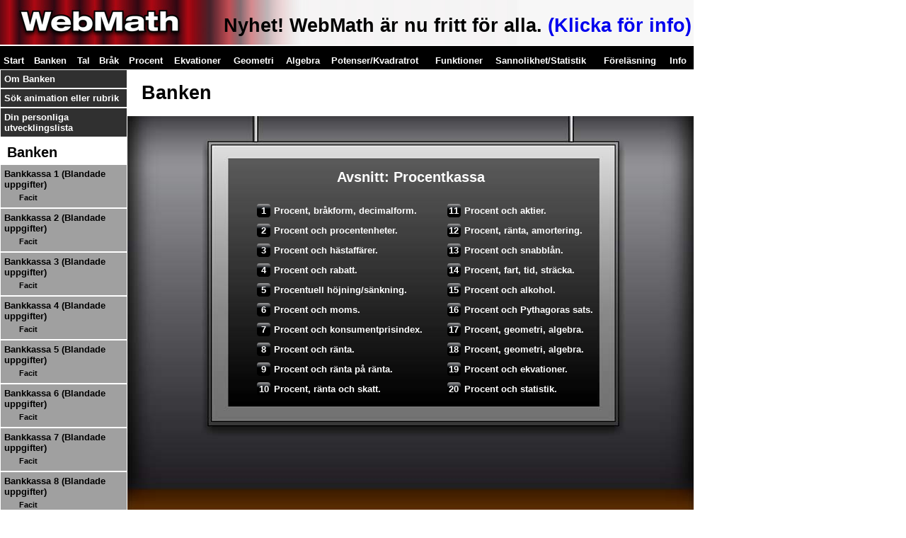

--- FILE ---
content_type: text/html
request_url: https://www.webmath.se/kapitel/banken/procentkassa
body_size: 2417
content:
<!DOCTYPE html>
<html xmlns="http://www.w3.org/1999/xhtml">
<head>
    <title>WebMath hemsida</title>
    <link rel="stylesheet" href="/assets/css/normalize.min.css" />
    <link rel="stylesheet" href="/assets/css/site.css" />
    <meta http-equiv="Content-Type" content="text/html; charset=UTF-8" />
    <script src="https://code.createjs.com/createjs-2015.11.26.min.js"></script> 
    <script src="/js/jquery-2.2.3.min.js"></script>
    <script src="/js/query-helper.js"></script>    
</head>
<body>
    <div id="page-container">
    <div id="top">
        


<div id="login-status" class="logged-in">
</p>
<h1> Nyhet! WebMath är nu fritt för alla. <a class="thispage" href="/pages/infotext">(Klicka för info) </a> </h1> 

    
</div>



    </div>
    <div id="top-nav">
            <ul class="navigation">        
        <li><a href="/">Start</a></li>
        <li><a class="chapter" href="/kapitel/banken">Banken</a></li>
        <li><a class="chapter" href="/kapitel/tal">Tal</a></li>
        <li><a class="chapter" href="/kapitel/brak">Bråk</a></li>
        <li><a class="chapter" href="/kapitel/procent">Procent</a></li>
        <li><a class="chapter" href="/kapitel/ekvationer">Ekvationer</a></li>
        <li><a class="chapter" href="/kapitel/geometri">Geometri</a></li>
        <li><a class="chapter" href="/kapitel/algebra">Algebra</a></li>
        <li><a class="chapter" href="/kapitel/potenserkvadratrot">Potenser/Kvadratrot</a></li>
        <li><a class="chapter" href="/kapitel/funktioner">Funktioner</a></li>
        <li><a class="chapter" href="/kapitel/sannolikhetstatistik">Sannolikhet/Statistik</a></li>
        
        <li><a href="/pages/bestallning">Föreläsning</a></li>
        <li><a href="/pages/information">Info</a></li>
    </ul>    

    </div>
    <div id="main">
        <div id="left-nav">
            <ul class="navigation" id="constant-nav">
                <li><a href="/pages/ombanken">Om Banken</a></li>
                <li><a href="/search">Sök animation eller rubrik</a></li>
                <li><a href="/assets/utvecklingslista.pdf">Din personliga utvecklingslista</a></li>
            </ul>

    


    <h2>Banken</h2>
    <ul class="navigation">
            <li class="">
                <a href="/kapitel/banken/bankkassa-1-blandade-uppgifter">Bankkassa 1 (Blandade uppgifter)</a>
                <div class="exam-links">
                                            <a class="corr" href="/content/banken/bankkassa_1/html/facit_1.html">Facit</a>
                
                </div>
            </li>
            <li class="">
                <a href="/kapitel/banken/bankkassa-2-blandade-uppgifter">Bankkassa 2 (Blandade uppgifter)</a>
                <div class="exam-links">
                                            <a class="corr" href="/content/banken/bankkassa_2/html/facit_2.html">Facit</a>
                
                </div>
            </li>
            <li class="">
                <a href="/kapitel/banken/bankkassa-3-blandade-uppgifter">Bankkassa 3 (Blandade uppgifter)</a>
                <div class="exam-links">
                                            <a class="corr" href="/content/banken/bankkassa_3/html/facit_11.html">Facit</a>
                
                </div>
            </li>
            <li class="">
                <a href="/kapitel/banken/bankkassa-4-blandade-uppgifter">Bankkassa 4 (Blandade uppgifter)</a>
                <div class="exam-links">
                                            <a class="corr" href="/content/banken/bankkassa_4/html/facit_12.html">Facit</a>
                
                </div>
            </li>
            <li class="">
                <a href="/kapitel/banken/bankkassa-5-blandade-uppgifter">Bankkassa 5 (Blandade uppgifter)</a>
                <div class="exam-links">
                                            <a class="corr" href="/content/banken/bankkassa_5/html/facit_13.html">Facit</a>
                
                </div>
            </li>
            <li class="">
                <a href="/kapitel/banken/bankkassa-6-blandade-uppgifter">Bankkassa 6 (Blandade uppgifter)</a>
                <div class="exam-links">
                                            <a class="corr" href="/content/banken/bankkassa_6/html/facit_14.html">Facit</a>
                
                </div>
            </li>
            <li class="">
                <a href="/kapitel/banken/bankkassa-7-blandade-uppgifter">Bankkassa 7 (Blandade uppgifter)</a>
                <div class="exam-links">
                                            <a class="corr" href="/content/banken/bankkassa_7/html/facit_15.html">Facit</a>
                
                </div>
            </li>
            <li class="">
                <a href="/kapitel/banken/bankkassa-8-blandade-uppgifter">Bankkassa 8 (Blandade uppgifter)</a>
                <div class="exam-links">
                                            <a class="corr" href="/content/banken/bankkassa_8/html/facit_16.html">Facit</a>
                
                </div>
            </li>
            <li class="">
                <a href="/kapitel/banken/brakkassa">Br&#229;kkassa</a>
                <div class="exam-links">
                                            <a class="corr" href="/content/banken/brakkassa/html/facit_3.html">Facit</a>
                
                </div>
            </li>
            <li class="">
                <a href="/kapitel/banken/procentkassa">Procentkassa</a>
                <div class="exam-links">
                                            <a class="corr" href="/content/banken/procentkassa/html/facit_4.html">Facit</a>
                
                </div>
            </li>
            <li class="">
                <a href="/kapitel/banken/ekvationskassa">Ekvationskassa</a>
                <div class="exam-links">
                                            <a class="corr" href="/content/banken/ekvationskassa/html/facit_5.html">Facit</a>
                
                </div>
            </li>
            <li class="">
                <a href="/kapitel/banken/geometrikassa">Geometrikassa</a>
                <div class="exam-links">
                                            <a class="corr" href="/content/banken/geometrikassa/html/facit_6.html">Facit</a>
                
                </div>
            </li>
            <li class="">
                <a href="/kapitel/banken/algebrakassa">Algebrakassa</a>
                <div class="exam-links">
                                            <a class="corr" href="/content/banken/algebrakassa/html/facit_7.html">Facit</a>
                
                </div>
            </li>
            <li class="">
                <a href="/kapitel/banken/potenskvadrotkassa">Potens/kvadrotkassa</a>
                <div class="exam-links">
                                            <a class="corr" href="/content/banken/potenskassa/html/facit_8.html">Facit</a>
                
                </div>
            </li>
            <li class="">
                <a href="/kapitel/banken/funktionskassa">Funktionskassa</a>
                <div class="exam-links">
                                            <a class="corr" href="/content/banken/funktionskassa/html/facit_9.html">Facit</a>
                
                </div>
            </li>
            <li class="">
                <a href="/kapitel/banken/sannolikhetstatistikkassa">Sannolikhet/statistikkassa</a>
                <div class="exam-links">
                                            <a class="corr" href="/content/banken/statistikkassa/html/facit_10.html">Facit</a>
                
                </div>
            </li>
            </ul>
    <script>
        $(function () {
            $(".navigation a.exam, .navigation a.corr").on('click', function (e) {
                var that = this;
                var clazz = $(that).attr('class');
                var href = $(that).attr('href');
                ga('send', 'pageview', href);
                //ga('send', 'event', 'download', clazz, href);
                setTimeout(function() { document.location.href = $(that).attr('href'); }, 200);
                e.preventDefault();
                return false;
            });
            
        });
    </script>

        </div>
        <section id="content">
            
<h1>Banken</h1>
    <div class="html-episode procentkassa">
        <h2>Avsnitt: Procentkassa</h2>
        <ul>
                <li>
                    <a href="/content/banken/procentkassa/html/problem4_1">
                        <p class="number">1</p>Procent, br&#229;kform, decimalform.
                    </a>
                </li>
                <li>
                    <a href="/content/banken/procentkassa/html/problem4_2">
                        <p class="number">2</p>Procent och procentenheter.
                    </a>
                </li>
                <li>
                    <a href="/content/banken/procentkassa/html/problem4_3">
                        <p class="number">3</p>Procent och h&#228;staff&#228;rer.
                    </a>
                </li>
                <li>
                    <a href="/content/banken/procentkassa/html/problem4_4">
                        <p class="number">4</p>Procent och rabatt.
                    </a>
                </li>
                <li>
                    <a href="/content/banken/procentkassa/html/problem4_5">
                        <p class="number">5</p>Procentuell h&#246;jning/s&#228;nkning.
                    </a>
                </li>
                <li>
                    <a href="/content/banken/procentkassa/html/problem4_6">
                        <p class="number">6</p>Procent och moms.
                    </a>
                </li>
                <li>
                    <a href="/content/banken/procentkassa/html/problem4_7">
                        <p class="number">7</p>Procent och konsumentprisindex.
                    </a>
                </li>
                <li>
                    <a href="/content/banken/procentkassa/html/problem4_8">
                        <p class="number">8</p>Procent och r&#228;nta.
                    </a>
                </li>
                <li>
                    <a href="/content/banken/procentkassa/html/problem4_9">
                        <p class="number">9</p>Procent och r&#228;nta p&#229; r&#228;nta.
                    </a>
                </li>
                <li>
                    <a href="/content/banken/procentkassa/html/problem4_10">
                        <p class="number">10</p>Procent, r&#228;nta och skatt.
                    </a>
                </li>
                <li>
                    <a href="/content/banken/procentkassa/html/problem4_11">
                        <p class="number">11</p>Procent och aktier.
                    </a>
                </li>
                <li>
                    <a href="/content/banken/procentkassa/html/problem4_12">
                        <p class="number">12</p>Procent, r&#228;nta, amortering.
                    </a>
                </li>
                <li>
                    <a href="/content/banken/procentkassa/html/problem4_13">
                        <p class="number">13</p>Procent och snabbl&#229;n.
                    </a>
                </li>
                <li>
                    <a href="/content/banken/procentkassa/html/problem4_14">
                        <p class="number">14</p>Procent, fart, tid, str&#228;cka.
                    </a>
                </li>
                <li>
                    <a href="/content/banken/procentkassa/html/problem4_15">
                        <p class="number">15</p>Procent och alkohol.
                    </a>
                </li>
                <li>
                    <a href="/content/banken/procentkassa/html/problem4_16">
                        <p class="number">16</p>Procent och Pythagoras sats.
                    </a>
                </li>
                <li>
                    <a href="/content/banken/procentkassa/html/problem4_17">
                        <p class="number">17</p>Procent, geometri, algebra.
                    </a>
                </li>
                <li>
                    <a href="/content/banken/procentkassa/html/problem4_18">
                        <p class="number">18</p>Procent, geometri, algebra.
                    </a>
                </li>
                <li>
                    <a href="/content/banken/procentkassa/html/problem4_19">
                        <p class="number">19</p>Procent och ekvationer.
                    </a>
                </li>
                <li>
                    <a href="/content/banken/procentkassa/html/problem4_20">
                        <p class="number">20</p>Procent och statistik.
                    </a>
                </li>
        </ul>
    </div>

        </section>
    </div>
    <div id="bottom">
        Copyright © Fredrik Westman Umeå
    </div>
    </div>   
    <script>
        (function (i, s, o, g, r, a, m) {
            i['GoogleAnalyticsObject'] = r; i[r] = i[r] || function () {
                (i[r].q = i[r].q || []).push(arguments)
            }, i[r].l = 1 * new Date(); a = s.createElement(o),
            m = s.getElementsByTagName(o)[0]; a.async = 1; a.src = g; m.parentNode.insertBefore(a, m)
        })(window, document, 'script', '//www.google-analytics.com/analytics.js', 'ga');

        ga('create', 'UA-46853388-1', 'webmath.se');
        ga('send', 'pageview');
    </script>    
    
</body>
</html>


--- FILE ---
content_type: text/css
request_url: https://www.webmath.se/assets/css/site.css
body_size: 2976
content:
html {
  font-size: 10pt;
}
a {
  text-decoration: none;
  font-weight: bold;
  font-family: Arial, Helvetica, sans-serif;
}
#page-container {
  width: 980px;
}
#flash {
  padding: 10px;
}
#top {
  background-image: url(/assets/img/logo_top.jpg);
  background-repeat: no-repeat;
  height: 65px;
  position: relative;
}
#top #login-status {
  float: right;
  background-color: #CCCCCC;
  width: 320px;
  padding: 3px;
}
#top #login-status input {
  box-sizing: border-box;
  width: 100%;
}
#top #login-status input[type="submit"] {
  display: inline-block;
  width: 20%;
}
#top #login-status .login-header {
  font-weight: bold;
  font-size: 1.2em;
}
#top #login-status .username {
  display: inline-block;
  width: 40%;
  margin-right: 5px;
}
#top #login-status .password {
  display: inline-block;
  width: 34%;
}
#top #login-status.logged-in {
  width: auto;
  background: none;
}
#top #login-status.logged-in .logged-in-as {
  font-weight: bold;
  font-size: 1.2em;
}
#top #login-status.logged-in input {
  float: right;
  width: auto;
}
#top #extratext {
  position: absolute;
  left: 450px;
  bottom: 0;
}
#top #extratext a {
  color: #000;
  font-weight: bold;
  font-size: 14pt;
}
#top .expires-notification {
  position: absolute;
  top: -10px;
  left: 364px;
  background-color: red;
  padding: 2px 1%;
  border: solid 1px black;
  border-radius: 3px;
  font-weight: bold;
}
#bottom {
  width: 100%;
  background-image: url('/assets/img/bottom_bg.jpg');
  color: #908C80;
  text-align: center;
  font-size: 10pt;
  padding-top: 20px;
}
#top-nav {
  background-color: #000;
  color: #fff;
}
#top-nav a {
  color: white;
  text-decoration: none;
  font-weight: bold;
  font-size: 10pt;
}
#top-nav a:hover {
  color: #808080;
}
#top-nav ul.navigation {
  width: 100%;
  list-style-type: none;
  padding: 0;
  display: table;
}
#top-nav li {
  display: inline-block;
  padding: 5px;
}
#main {
  display: table;
  width: 100%;
}
#content {
  display: table-cell;
}
.navigation {
  padding: 0;
  margin: 0;
}
#top-nav ul.navigation li {
  display: table-cell;
}
#left-nav {
  display: table-cell;
  width: 20%;
  vertical-align: top;
}
#left-nav > h2 {
  margin: 10px 0 5px 10px;
}
#left-nav .exam-links {
  width: 80%;
  margin: 0 5px 5px;
}
#left-nav .exam-links a,
#left-nav .exam-links span {
  display: inline-block;
  width: 48%;
  text-align: center;
  font-size: 0.8em;
  vertical-align: top;
}
#left-nav #constant-nav > li {
  background-color: #303030;
  color: #fff;
}
#left-nav #constant-nav a {
  color: #fff;
}
#left-nav #constant-nav a:hover {
  color: #808080;
}
#left-nav #constant-nav a a:visited {
  color: #fff;
}
#left-nav ul.navigation {
  list-style-type: none;
}
#left-nav ul.navigation > li {
  background-color: #A0A0A0;
  border: solid 1px #fff;
}
#left-nav ul.navigation > li > a,
#left-nav ul.navigation > li > span {
  padding: 5px;
  display: block;
  font-weight: bold;
}
#left-nav ul.navigation a {
  color: #000;
}
#left-nav ul.navigation a:visited {
  color: #000;
}
#left-nav ul.navigation a:hover {
  color: white;
}
#explanation {
  font-size: 0.8em;
  background-color: white;
  padding: 5px;
}
#explanation ul {
  list-style-type: disc;
  margin: 0;
  padding-left: 14px;
}
#splash {
  position: relative;
  background-image: url('/assets/img/main.png');
  background-repeat: no-repeat;
  width: 800px;
  height: 695px;
}
#splash > * {
  position: absolute;
}
#splash #matheus {
  display: none;
}
#splash .text_box {
  font-size: 11pt;
}
#splash #text1 {
  left: 130px;
  top: 30px;
  width: 200px;
}
#splash #text2 {
  left: 535px;
  top: 24px;
}
#splash #text3 {
  left: 537px;
  top: 130px;
  width: 220px;
}
#splash #text4 {
  top: 370px;
  left: 205px;
  width: 290px;
}
#splash #anslagstavlan {
  top: 180px;
  left: 103px;
}
#splash #facebook {
  top: 130px;
  left: 140px;
}
#splash #button_fmote {
  right: 70px;
  top: 230px;
}
#splash #button_fundera {
  right: 70px;
  top: 290px;
}
#chapter-startpage {
  background: #fdfdfb;
  display: table-cell;
  width: 800px;
  height: 600px;
}
#chapter-startpage .chapter-text {
  background: url('/assets/img/mathilda-bg.jpg') repeat-x;
  position: relative;
  top: 160px;
}
#chapter-startpage .chapter-text img {
  position: inherit;
  left: 150px;
}
#chapter-startpage .chapter-text .chaptername {
  position: absolute;
  z-index: 2;
  top: 31px;
  left: 365px;
  font-size: 16px;
  font-weight: bold;
}
#chapter-startpage .chapter-text .chapter-descripton {
  position: absolute;
  z-index: 3;
  top: 56px;
  left: 365px;
}
#infofredrik .fredrik-portrait {
  float: right;
  margin-bottom: 2px;
  margin-left: 10px;
  border: solid 1px black;
}
#content #infotext {
  margin-bottom: 1em;
  padding: 0 10px 10px;
}
#content #infotext .split img,
#content #infotext .split .right {
  display: inline-block;
  max-width: 49%;
  vertical-align: top;
}
#content .pricing-info .row .left {
  display: inline-block;
  width: 30%;
  text-align: right;
  padding-right: 15px;
}
#content .pricing-info .row .right {
  display: inline-block;
}
.admin .edit-form label,
.admin .edit-form .label {
  display: block;
  font-weight: bold;
  margin-top: 10px;
}
.admin .form-footer {
  margin: 20px 0;
}
.admin table.tabular {
  width: 100%;
  margin-top: 0.5em;
}
.admin table.tabular tr {
  border-left: black solid 1px;
  border-right: black solid 1px;
}
.admin table.tabular th {
  text-align: left;
  border: solid 1px black;
  padding: 5px 10px;
}
.admin table.tabular td {
  border-left: solid 1px black;
  padding: 5px 10px;
  border-bottom: solid 1px black;
}
.admin table.tabular tr.disabled {
  background-color: red;
}
.admin table.tabular tr.expired {
  background-color: bisque;
}
.admin table.tabular tr.about-to-expire {
  background-color: #ff6a00;
}
.admin table.tabular td:first-child {
  border-left: none;
}
section#content h1{
    margin-left: 20px;
}
.html-episode{
    background: url(/assets/img/stage-bg.jpg) no-repeat;
    position:relative;
    width: 800px;
    height: 600px;
}
.html-episode h2 {
    text-align:center;
    position: absolute;
    width: 100%;
    top: 58px;
    color: white;
}
.html-episode ul {
   list-style: none;
   position:absolute;
   left:143px;
   top: 110px;
   width: 525px;
   height: 290px;

   -webkit-columns: 2 150px;
     -moz-columns: 2 150px;
          columns: 2 150px;
}
.html-episode li {
    margin-top: 9px;
}
.html-episode li:first-child {
    margin-top: 0;
}

.html-episode .number {
    background: url(/assets/img/punkt.png) no-repeat;
    width: 19px;
    height: 19px;
    line-height: 19px;
    text-align: center;
    color: white;
    display: inline-block;
    margin: 0;
    margin-right: 5px;

}
.html-episode a {
    color: white;
}
.html-content {
    padding: 0 30px 60px;
    min-height: 540px;
    position:relative;
}
.back-btn{
    content:url(/assets/img/hmenyn.png);
    display: block;
    position: absolute;
    bottom: 20px;
    text-align: center;
    left: 180px;

}
.html-content .pull-right {
    float: right;
    margin-right: 210px;
    margin-left: 20px;
    margin-bottom: 20px;
}
.html-content h1 {
    margin-left: 0 !important;
    font-size: 1.3em;
}
.timeline-container {
    width:100%;
    position:relative;
    top: -28px;
    vertical-align: middle;
    //background: rgba(255,0,0,0.5);
    padding: 0 5%;
    box-sizing: border-box;
    height: 25px; 
    overflow: hidden;
    transition: all 0.3s;
}
.timeline-container:hover {
    padding-top: 0;
    height: 65px;
    top: -65px;
    margin-bottom:-40px;
}
.timeline-container:hover .timeline-inner, .timeline-container:hover .timeline-container button {
    padding:20px;
}
.timeline-inner{
    display:inline-block;
    width: 80%;
     vertical-align: middle;
}
#timeline{
    display:block;
    position: relative;
    height: 10px;
    border: 1px solid white;
}
#timeline span{
    background: red;
    display:block;
    height: 10px;
}
.timeline-container button{
    display:inline-block;
    border: none;
    color:white;
    width: 19%;
}
.timeline-inner, .timeline-container button {
    padding: 10px;
    border-radius: 10px;
    
    cursor: pointer;
    box-sizing:border-box;

    background: #2d2d2d; /* Old browsers */
    background: -moz-linear-gradient(top, #2d2d2d 0%, #050404 100%); /* FF3.6-15 */
    background: -webkit-linear-gradient(top, #2d2d2d 0%,#050404 100%); /* Chrome10-25,Safari5.1-6 */
    background: linear-gradient(to bottom, #2d2d2d 0%,#050404 100%); /* W3C, IE10+, FF16+, Chrome26+, Opera12+, Safari7+ */
}

#movie-overlay.visible{
    position:absolute;
    z-index:5;
    width: 800px;
    height: 600px;
    background: rgba(0,0,0,0.5);
    cursor:pointer;
}
#movie-overlay.visible span{
    display: block;
    width: 0;
    height: 0;
    border-top: 50px solid transparent;
    border-bottom: 50px solid transparent;
    border-left: 60px solid white;
    margin: 210px auto 50px auto;
    position: relative;
    z-index: 1;
    transition: all 0.3s;
    -webkit-transition: all 0.3s;
    -moz-transition: all 0.3s;
    left: 10px;
    opacity: 0.8;
}
#movie-overlay.visible span:hover{
    opacity: 1;
    border-top: 60px solid transparent;
    border-bottom: 60px solid transparent;
    border-left: 70px solid white;
    margin-top: 205px
}
#html5-player{
    position: relative;
}
.framenum{
    position: absolute;
    top: 10px;
    left: 10px;
    color: white;
}
#loader{
    display: none;
}
#loader.visible{
    position:absolute;
    left: 50%;
    top: 250px;
    display:block;
    margin-left:-250px;
}
#loader .load-bar{
    width: 500px;
    height: 5px;
    border: 1px solid white;

}
#loader .load-bar span{
    background: red;
    display:block;
    height: 5px;
}


.scrub-points {
    display: flex;
    width: 100%;
    list-style: none;
    padding: 0;
    margin: 0;
    background: none;
    height:10px;
    position: absolute;
    top:0
}
.scrub-points li {
    width: 30px;
    height: 10px;
    position: relative;
}
.scrub-points li:before {
   content:"";
   display: block;
   width:2px;
    height:13px;
    background: white;
    position:absolute;
    top:-3px;
    left: -1;
}
.scrub-points li:hover {
    background-color: darkred;
    
}
.scrub-points:first-child {
    
}

--- FILE ---
content_type: text/plain
request_url: https://www.google-analytics.com/j/collect?v=1&_v=j102&a=1216131052&t=pageview&_s=1&dl=https%3A%2F%2Fwww.webmath.se%2Fkapitel%2Fbanken%2Fprocentkassa&ul=en-us%40posix&dt=WebMath%20hemsida&sr=1280x720&vp=1280x720&_u=IEBAAAABAAAAACAAI~&jid=482282420&gjid=1375336970&cid=952844273.1768971669&tid=UA-46853388-1&_gid=113950536.1768971669&_r=1&_slc=1&z=1046525931
body_size: -449
content:
2,cG-XVN483P3XT

--- FILE ---
content_type: application/javascript
request_url: https://www.webmath.se/js/query-helper.js
body_size: 1327
content:
if (!Array.prototype.any) {
    Array.prototype.any = function (predicate) {
        predicate = predicate || function () { return true; }
        for (var idx = 0; idx < this.length; idx++)
            if (predicate(this[idx]))
                return true;
        return false;
    };
}

if (!Array.prototype.firstOrDefault) {
    Array.prototype.firstOrDefault = function (predicate) {
        predicate = predicate || function () { return true; }
        for (var idx = 0; idx < this.length; idx++)
            if (predicate(this[idx]))
                return this[idx];
        return null;
    };
}

if (!Array.prototype.indexOf) {
    Array.prototype.indexOf = function (elt /*, from*/) {
        var len = this.length;
        var from = Number(arguments[1]) || 0;

        from = (from < 0) ? Math.ceil(from) : Math.floor(from);
        if (from < 0)
            from += len;

        for (; from < len; from++) {
            if (from in this && this[from] === elt)
                return from;
        }

        return -1;
    };
}

if (!Array.prototype.where) {
    Array.prototype.where = function (predicate) {
        var result = [];
        for (var idx = 0; idx < this.length; idx++)
            if (predicate(this[idx]))
                result.push(this[idx]);
        return result;
    };
}

if (!String.prototype.contains) {
    String.prototype.contains = function (value) {
        return this.indexOf(value) != -1;
    };
}

if (!String.prototype.endsWith) {
    String.prototype.endsWith = function (suffix) {
        return this.indexOf(suffix, this.length - suffix.length) != -1;
    };
}

if (!String.prototype.trim) {
    String.prototype.trim = function () {
        return this.replace(/^\s\s*/, '').replace(/\s\s*$/, '');
    };
}

if (!RegExp.escape) {
    RegExp.escape = function (text) {
        return text.replace(/[-[\]{}()*+?.,\\^$|#\s]/g, "\\$&");
    };
}

if (!String.prototype.format) {
    String.prototype.format = function () {
        var s = arguments[0];
        for (var i = 0; i < arguments.length - 1; i++) {
            var reg = new RegExp("\\{" + i + "\\}", "gm");
            s = s.replace(reg, arguments[i + 1]);
        }
        return s;
    }
}

if (!String.prototype.endsWith) {
    String.prototype.endsWith = function (suffix) {
        return (this.substr(this.length - suffix.length) === suffix);
    }
}
if (!String.prototype.startsWith) {
    String.prototype.startsWith = function (prefix) {
        return (this.substr(0, prefix.length) === prefix);
    }
}

window.QueryString = function (value) {
    var _value = "";
    var hashbang = "";
    if (value.contains("#")) {
        var idx = value.lastIndexOf('#');
        hashbang = value.substr(idx, 100);
        _value = value.replace(hashbang, "");
    } else
        _value = value;


    var cleanup = function () {
        while (_value.endsWith("&"))
            _value = _value.substr(0, _value.length - 1);

        while (_value.contains("&&"))
            _value = _value.replace("&&", "&");

        _value = _value.replace("?&", "?");
    };

    this.get = function (key) {
        key = key.replace(/[\[]/, "\\\[").replace(/[\]]/, "\\\]");
        var regex = new RegExp("[\\?&]" + key + "=([^&#]*)");
        var results = regex.exec(_value);
        if (results == null)
            return null;

        return decodeURIComponent(results[1].replace(/\+/g, " "));
    };

    this.remove = function (keys) {
        if ((typeof keys).toLowerCase() == "string")
            keys = [keys];

        var match = null;
        for (var i = 0; i < keys.length; i++) {
            match = new RegExp(RegExp.escape(keys[i]) + "=[^&$]*", "ig");
            _value = _value.replace(match, "");
        }

        _value = _value.replace(/[&?]+$/, "");
        cleanup();

        return this;
    };

    this.set = function (key, value) {
        this.remove(key);

        var separator = _value.contains("?") ? "&" : "?";
        var part = separator + key + "=" + encodeURIComponent(value || "");
        _value = _value + part;
        cleanup();
        return this;
    };

    this.toString = function () {
        if (hashbang)
            return _value + hashbang;
        return _value;
    };

    return this;
}